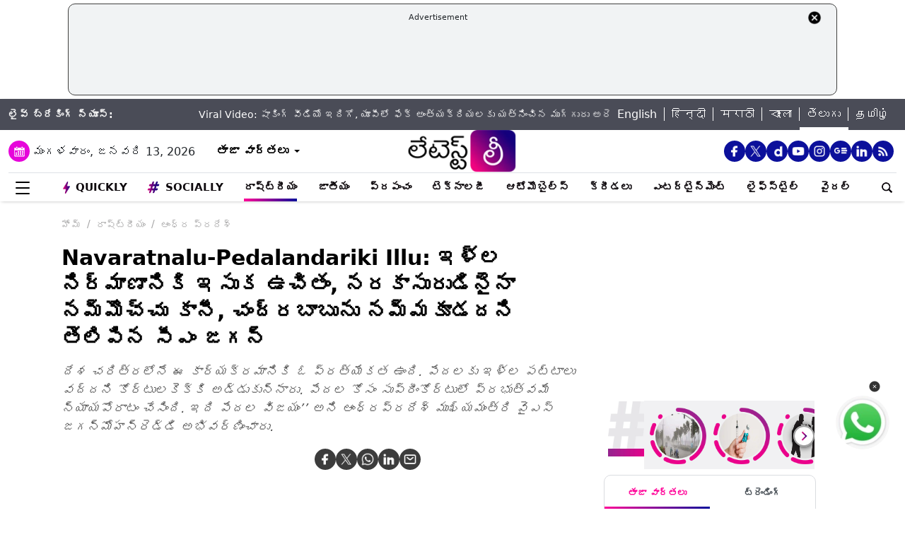

--- FILE ---
content_type: text/html; charset=utf-8
request_url: https://www.google.com/recaptcha/api2/aframe
body_size: 224
content:
<!DOCTYPE HTML><html><head><meta http-equiv="content-type" content="text/html; charset=UTF-8"></head><body><script nonce="4hUPO6JTseiqUZgjx_NSEw">/** Anti-fraud and anti-abuse applications only. See google.com/recaptcha */ try{var clients={'sodar':'https://pagead2.googlesyndication.com/pagead/sodar?'};window.addEventListener("message",function(a){try{if(a.source===window.parent){var b=JSON.parse(a.data);var c=clients[b['id']];if(c){var d=document.createElement('img');d.src=c+b['params']+'&rc='+(localStorage.getItem("rc::a")?sessionStorage.getItem("rc::b"):"");window.document.body.appendChild(d);sessionStorage.setItem("rc::e",parseInt(sessionStorage.getItem("rc::e")||0)+1);localStorage.setItem("rc::h",'1768260630731');}}}catch(b){}});window.parent.postMessage("_grecaptcha_ready", "*");}catch(b){}</script></body></html>

--- FILE ---
content_type: application/javascript; charset=utf-8
request_url: https://fundingchoicesmessages.google.com/f/AGSKWxWzznA06FUeyqw0SSYk9WDEN13S8fkPMHzVNOJOJ73aCZGOXk497Jpmzbi-tDlz6yW_4OBgmptluPoKTpnXUE08IhCOKCiS2bn3Xy_aS9XY7IZrL2bIphqwEfZJP0vXbIN_yD_EMRFLQhMu6PA6hIjxjytQbKwum_BVKQ9xpEDcrwyDgl3cp-jyRHs=/_/ad/View3./mobilead__ad_new_-us/ads//owa.MessageAdList.
body_size: -1290
content:
window['3d6e01a0-75ef-4cc5-80d5-a9942bff3c92'] = true;